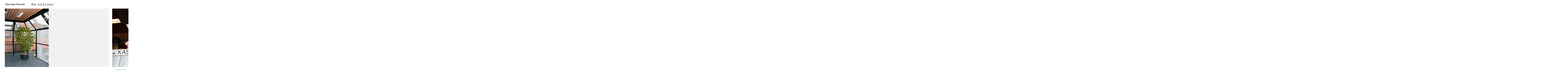

--- FILE ---
content_type: text/html; charset=UTF-8
request_url: https://gerritjanhuinink.com/portfolio/maters-hermsen/oude-werken/
body_size: 8234
content:
<!DOCTYPE html>
<html dir="ltr" lang="en-US" prefix="og: https://ogp.me/ns#" class="horizontal-page">
<head>
<meta charset="UTF-8" />
<meta name="viewport" content="width=device-width, initial-scale=1, maximum-scale=1, user-scalable=no, viewport-fit=cover" />
<meta http-equiv="X-UA-Compatible" content="IE=Edge,chrome=1">
<link rel="profile" href="https://gmpg.org/xfn/11" />
<link rel="pingback" href="https://gerritjanhuinink.com/blog/xmlrpc.php" />
<link href='https://fonts.googleapis.com/css?family=Josefin+Sans:100,300,400,600,700,100italic,300italic,400italic,600italic,700italic' rel='stylesheet' type='text/css'>
<link href='https://fonts.googleapis.com/css?family=Lato:100,300,400,700,900,100italic,300italic,400italic,700italic,900italic' rel='stylesheet' type='text/css'>
<!--[if lt IE 9]>
<script src="https://gerritjanhuinink.com/blog/wp-content/themes/fluxus/js/html5.js" type="text/javascript"></script>
<link rel="stylesheet" href="https://gerritjanhuinink.com/blog/wp-content/themes/fluxus/css/ie.css" type="text/css" media="all" />
<script type="text/javascript">window.oldie = true;</script>
<![endif]-->
<title>Het Oude werken | Gerritjan Huinink Fotografie</title>

		<!-- All in One SEO 4.9.1.1 - aioseo.com -->
	<meta name="robots" content="max-image-preview:large" />
	<link rel="canonical" href="https://gerritjanhuinink.com/portfolio/maters-hermsen/oude-werken/" />
	<meta name="generator" content="All in One SEO (AIOSEO) 4.9.1.1" />
		<meta property="og:locale" content="en_US" />
		<meta property="og:site_name" content="Gerritjan Huinink Fotografie |" />
		<meta property="og:type" content="article" />
		<meta property="og:title" content="Het Oude werken | Gerritjan Huinink Fotografie" />
		<meta property="og:url" content="https://gerritjanhuinink.com/portfolio/maters-hermsen/oude-werken/" />
		<meta property="article:published_time" content="2014-07-29T15:11:34+00:00" />
		<meta property="article:modified_time" content="2017-10-04T11:37:01+00:00" />
		<meta name="twitter:card" content="summary" />
		<meta name="twitter:title" content="Het Oude werken | Gerritjan Huinink Fotografie" />
		<script type="application/ld+json" class="aioseo-schema">
			{"@context":"https:\/\/schema.org","@graph":[{"@type":"BreadcrumbList","@id":"https:\/\/gerritjanhuinink.com\/portfolio\/maters-hermsen\/oude-werken\/#breadcrumblist","itemListElement":[{"@type":"ListItem","@id":"https:\/\/gerritjanhuinink.com#listItem","position":1,"name":"Home","item":"https:\/\/gerritjanhuinink.com","nextItem":{"@type":"ListItem","@id":"https:\/\/gerritjanhuinink.com\/portfolio\/werk\/#listItem","name":"Werk"}},{"@type":"ListItem","@id":"https:\/\/gerritjanhuinink.com\/portfolio\/werk\/#listItem","position":2,"name":"Werk","item":"https:\/\/gerritjanhuinink.com\/portfolio\/werk\/","nextItem":{"@type":"ListItem","@id":"https:\/\/gerritjanhuinink.com\/portfolio\/clients\/#listItem","name":"Clients"},"previousItem":{"@type":"ListItem","@id":"https:\/\/gerritjanhuinink.com#listItem","name":"Home"}},{"@type":"ListItem","@id":"https:\/\/gerritjanhuinink.com\/portfolio\/clients\/#listItem","position":3,"name":"Clients","item":"https:\/\/gerritjanhuinink.com\/portfolio\/clients\/","nextItem":{"@type":"ListItem","@id":"https:\/\/gerritjanhuinink.com\/portfolio\/maters-hermsen\/#listItem","name":"Maters &amp; Hermsen"},"previousItem":{"@type":"ListItem","@id":"https:\/\/gerritjanhuinink.com\/portfolio\/werk\/#listItem","name":"Werk"}},{"@type":"ListItem","@id":"https:\/\/gerritjanhuinink.com\/portfolio\/maters-hermsen\/#listItem","position":4,"name":"Maters &amp; Hermsen","item":"https:\/\/gerritjanhuinink.com\/portfolio\/maters-hermsen\/","nextItem":{"@type":"ListItem","@id":"https:\/\/gerritjanhuinink.com\/portfolio\/maters-hermsen\/oude-werken\/#listItem","name":"Het oude werken"},"previousItem":{"@type":"ListItem","@id":"https:\/\/gerritjanhuinink.com\/portfolio\/clients\/#listItem","name":"Clients"}},{"@type":"ListItem","@id":"https:\/\/gerritjanhuinink.com\/portfolio\/maters-hermsen\/oude-werken\/#listItem","position":5,"name":"Het oude werken","previousItem":{"@type":"ListItem","@id":"https:\/\/gerritjanhuinink.com\/portfolio\/maters-hermsen\/#listItem","name":"Maters &amp; Hermsen"}}]},{"@type":"Organization","@id":"https:\/\/gerritjanhuinink.com\/#organization","name":"Gerritjan Huinink Fotografie","url":"https:\/\/gerritjanhuinink.com\/","logo":{"@type":"ImageObject","url":"https:\/\/gerritjanhuinink.com\/blog\/wp-content\/uploads\/GH_logo.png","@id":"https:\/\/gerritjanhuinink.com\/portfolio\/maters-hermsen\/oude-werken\/#organizationLogo","width":400,"height":60},"image":{"@id":"https:\/\/gerritjanhuinink.com\/portfolio\/maters-hermsen\/oude-werken\/#organizationLogo"}},{"@type":"WebPage","@id":"https:\/\/gerritjanhuinink.com\/portfolio\/maters-hermsen\/oude-werken\/#webpage","url":"https:\/\/gerritjanhuinink.com\/portfolio\/maters-hermsen\/oude-werken\/","name":"Het Oude werken | Gerritjan Huinink Fotografie","inLanguage":"en-US","isPartOf":{"@id":"https:\/\/gerritjanhuinink.com\/#website"},"breadcrumb":{"@id":"https:\/\/gerritjanhuinink.com\/portfolio\/maters-hermsen\/oude-werken\/#breadcrumblist"},"datePublished":"2014-07-29T17:11:34+02:00","dateModified":"2017-10-04T13:37:01+02:00"},{"@type":"WebSite","@id":"https:\/\/gerritjanhuinink.com\/#website","url":"https:\/\/gerritjanhuinink.com\/","name":"Gerritjan Huinink Fotografie","alternateName":"Gerritjan Huinink Fotografie","inLanguage":"en-US","publisher":{"@id":"https:\/\/gerritjanhuinink.com\/#organization"}}]}
		</script>
		<!-- All in One SEO -->

<link rel='dns-prefetch' href='//fonts.googleapis.com' />
<link rel="alternate" type="application/rss+xml" title="Gerritjan Huinink Fotografie &raquo; Feed" href="https://gerritjanhuinink.com/feed/" />
<link rel="alternate" type="application/rss+xml" title="Gerritjan Huinink Fotografie &raquo; Comments Feed" href="https://gerritjanhuinink.com/comments/feed/" />
<script>
window._wpemojiSettings = {"baseUrl":"https:\/\/s.w.org\/images\/core\/emoji\/15.0.3\/72x72\/","ext":".png","svgUrl":"https:\/\/s.w.org\/images\/core\/emoji\/15.0.3\/svg\/","svgExt":".svg","source":{"concatemoji":"https:\/\/gerritjanhuinink.com\/blog\/wp-includes\/js\/wp-emoji-release.min.js?ver=67c1cf4223b8bb84b7b4691110217c93"}};
/*! This file is auto-generated */
!function(i,n){var o,s,e;function c(e){try{var t={supportTests:e,timestamp:(new Date).valueOf()};sessionStorage.setItem(o,JSON.stringify(t))}catch(e){}}function p(e,t,n){e.clearRect(0,0,e.canvas.width,e.canvas.height),e.fillText(t,0,0);var t=new Uint32Array(e.getImageData(0,0,e.canvas.width,e.canvas.height).data),r=(e.clearRect(0,0,e.canvas.width,e.canvas.height),e.fillText(n,0,0),new Uint32Array(e.getImageData(0,0,e.canvas.width,e.canvas.height).data));return t.every(function(e,t){return e===r[t]})}function u(e,t,n){switch(t){case"flag":return n(e,"\ud83c\udff3\ufe0f\u200d\u26a7\ufe0f","\ud83c\udff3\ufe0f\u200b\u26a7\ufe0f")?!1:!n(e,"\ud83c\uddfa\ud83c\uddf3","\ud83c\uddfa\u200b\ud83c\uddf3")&&!n(e,"\ud83c\udff4\udb40\udc67\udb40\udc62\udb40\udc65\udb40\udc6e\udb40\udc67\udb40\udc7f","\ud83c\udff4\u200b\udb40\udc67\u200b\udb40\udc62\u200b\udb40\udc65\u200b\udb40\udc6e\u200b\udb40\udc67\u200b\udb40\udc7f");case"emoji":return!n(e,"\ud83d\udc26\u200d\u2b1b","\ud83d\udc26\u200b\u2b1b")}return!1}function f(e,t,n){var r="undefined"!=typeof WorkerGlobalScope&&self instanceof WorkerGlobalScope?new OffscreenCanvas(300,150):i.createElement("canvas"),a=r.getContext("2d",{willReadFrequently:!0}),o=(a.textBaseline="top",a.font="600 32px Arial",{});return e.forEach(function(e){o[e]=t(a,e,n)}),o}function t(e){var t=i.createElement("script");t.src=e,t.defer=!0,i.head.appendChild(t)}"undefined"!=typeof Promise&&(o="wpEmojiSettingsSupports",s=["flag","emoji"],n.supports={everything:!0,everythingExceptFlag:!0},e=new Promise(function(e){i.addEventListener("DOMContentLoaded",e,{once:!0})}),new Promise(function(t){var n=function(){try{var e=JSON.parse(sessionStorage.getItem(o));if("object"==typeof e&&"number"==typeof e.timestamp&&(new Date).valueOf()<e.timestamp+604800&&"object"==typeof e.supportTests)return e.supportTests}catch(e){}return null}();if(!n){if("undefined"!=typeof Worker&&"undefined"!=typeof OffscreenCanvas&&"undefined"!=typeof URL&&URL.createObjectURL&&"undefined"!=typeof Blob)try{var e="postMessage("+f.toString()+"("+[JSON.stringify(s),u.toString(),p.toString()].join(",")+"));",r=new Blob([e],{type:"text/javascript"}),a=new Worker(URL.createObjectURL(r),{name:"wpTestEmojiSupports"});return void(a.onmessage=function(e){c(n=e.data),a.terminate(),t(n)})}catch(e){}c(n=f(s,u,p))}t(n)}).then(function(e){for(var t in e)n.supports[t]=e[t],n.supports.everything=n.supports.everything&&n.supports[t],"flag"!==t&&(n.supports.everythingExceptFlag=n.supports.everythingExceptFlag&&n.supports[t]);n.supports.everythingExceptFlag=n.supports.everythingExceptFlag&&!n.supports.flag,n.DOMReady=!1,n.readyCallback=function(){n.DOMReady=!0}}).then(function(){return e}).then(function(){var e;n.supports.everything||(n.readyCallback(),(e=n.source||{}).concatemoji?t(e.concatemoji):e.wpemoji&&e.twemoji&&(t(e.twemoji),t(e.wpemoji)))}))}((window,document),window._wpemojiSettings);
</script>
<style id='wp-emoji-styles-inline-css'>

	img.wp-smiley, img.emoji {
		display: inline !important;
		border: none !important;
		box-shadow: none !important;
		height: 1em !important;
		width: 1em !important;
		margin: 0 0.07em !important;
		vertical-align: -0.1em !important;
		background: none !important;
		padding: 0 !important;
	}
</style>
<link rel='stylesheet' id='wp-block-library-css' href='https://gerritjanhuinink.com/blog/wp-includes/css/dist/block-library/style.min.css?ver=67c1cf4223b8bb84b7b4691110217c93' media='all' />
<link rel='stylesheet' id='aioseo/css/src/vue/standalone/blocks/table-of-contents/global.scss-css' href='https://gerritjanhuinink.com/blog/wp-content/plugins/all-in-one-seo-pack/dist/Lite/assets/css/table-of-contents/global.e90f6d47.css?ver=4.9.1.1' media='all' />
<style id='classic-theme-styles-inline-css'>
/*! This file is auto-generated */
.wp-block-button__link{color:#fff;background-color:#32373c;border-radius:9999px;box-shadow:none;text-decoration:none;padding:calc(.667em + 2px) calc(1.333em + 2px);font-size:1.125em}.wp-block-file__button{background:#32373c;color:#fff;text-decoration:none}
</style>
<style id='global-styles-inline-css'>
body{--wp--preset--color--black: #000000;--wp--preset--color--cyan-bluish-gray: #abb8c3;--wp--preset--color--white: #ffffff;--wp--preset--color--pale-pink: #f78da7;--wp--preset--color--vivid-red: #cf2e2e;--wp--preset--color--luminous-vivid-orange: #ff6900;--wp--preset--color--luminous-vivid-amber: #fcb900;--wp--preset--color--light-green-cyan: #7bdcb5;--wp--preset--color--vivid-green-cyan: #00d084;--wp--preset--color--pale-cyan-blue: #8ed1fc;--wp--preset--color--vivid-cyan-blue: #0693e3;--wp--preset--color--vivid-purple: #9b51e0;--wp--preset--gradient--vivid-cyan-blue-to-vivid-purple: linear-gradient(135deg,rgba(6,147,227,1) 0%,rgb(155,81,224) 100%);--wp--preset--gradient--light-green-cyan-to-vivid-green-cyan: linear-gradient(135deg,rgb(122,220,180) 0%,rgb(0,208,130) 100%);--wp--preset--gradient--luminous-vivid-amber-to-luminous-vivid-orange: linear-gradient(135deg,rgba(252,185,0,1) 0%,rgba(255,105,0,1) 100%);--wp--preset--gradient--luminous-vivid-orange-to-vivid-red: linear-gradient(135deg,rgba(255,105,0,1) 0%,rgb(207,46,46) 100%);--wp--preset--gradient--very-light-gray-to-cyan-bluish-gray: linear-gradient(135deg,rgb(238,238,238) 0%,rgb(169,184,195) 100%);--wp--preset--gradient--cool-to-warm-spectrum: linear-gradient(135deg,rgb(74,234,220) 0%,rgb(151,120,209) 20%,rgb(207,42,186) 40%,rgb(238,44,130) 60%,rgb(251,105,98) 80%,rgb(254,248,76) 100%);--wp--preset--gradient--blush-light-purple: linear-gradient(135deg,rgb(255,206,236) 0%,rgb(152,150,240) 100%);--wp--preset--gradient--blush-bordeaux: linear-gradient(135deg,rgb(254,205,165) 0%,rgb(254,45,45) 50%,rgb(107,0,62) 100%);--wp--preset--gradient--luminous-dusk: linear-gradient(135deg,rgb(255,203,112) 0%,rgb(199,81,192) 50%,rgb(65,88,208) 100%);--wp--preset--gradient--pale-ocean: linear-gradient(135deg,rgb(255,245,203) 0%,rgb(182,227,212) 50%,rgb(51,167,181) 100%);--wp--preset--gradient--electric-grass: linear-gradient(135deg,rgb(202,248,128) 0%,rgb(113,206,126) 100%);--wp--preset--gradient--midnight: linear-gradient(135deg,rgb(2,3,129) 0%,rgb(40,116,252) 100%);--wp--preset--font-size--small: 13px;--wp--preset--font-size--medium: 20px;--wp--preset--font-size--large: 36px;--wp--preset--font-size--x-large: 42px;--wp--preset--spacing--20: 0.44rem;--wp--preset--spacing--30: 0.67rem;--wp--preset--spacing--40: 1rem;--wp--preset--spacing--50: 1.5rem;--wp--preset--spacing--60: 2.25rem;--wp--preset--spacing--70: 3.38rem;--wp--preset--spacing--80: 5.06rem;--wp--preset--shadow--natural: 6px 6px 9px rgba(0, 0, 0, 0.2);--wp--preset--shadow--deep: 12px 12px 50px rgba(0, 0, 0, 0.4);--wp--preset--shadow--sharp: 6px 6px 0px rgba(0, 0, 0, 0.2);--wp--preset--shadow--outlined: 6px 6px 0px -3px rgba(255, 255, 255, 1), 6px 6px rgba(0, 0, 0, 1);--wp--preset--shadow--crisp: 6px 6px 0px rgba(0, 0, 0, 1);}:where(.is-layout-flex){gap: 0.5em;}:where(.is-layout-grid){gap: 0.5em;}body .is-layout-flex{display: flex;}body .is-layout-flex{flex-wrap: wrap;align-items: center;}body .is-layout-flex > *{margin: 0;}body .is-layout-grid{display: grid;}body .is-layout-grid > *{margin: 0;}:where(.wp-block-columns.is-layout-flex){gap: 2em;}:where(.wp-block-columns.is-layout-grid){gap: 2em;}:where(.wp-block-post-template.is-layout-flex){gap: 1.25em;}:where(.wp-block-post-template.is-layout-grid){gap: 1.25em;}.has-black-color{color: var(--wp--preset--color--black) !important;}.has-cyan-bluish-gray-color{color: var(--wp--preset--color--cyan-bluish-gray) !important;}.has-white-color{color: var(--wp--preset--color--white) !important;}.has-pale-pink-color{color: var(--wp--preset--color--pale-pink) !important;}.has-vivid-red-color{color: var(--wp--preset--color--vivid-red) !important;}.has-luminous-vivid-orange-color{color: var(--wp--preset--color--luminous-vivid-orange) !important;}.has-luminous-vivid-amber-color{color: var(--wp--preset--color--luminous-vivid-amber) !important;}.has-light-green-cyan-color{color: var(--wp--preset--color--light-green-cyan) !important;}.has-vivid-green-cyan-color{color: var(--wp--preset--color--vivid-green-cyan) !important;}.has-pale-cyan-blue-color{color: var(--wp--preset--color--pale-cyan-blue) !important;}.has-vivid-cyan-blue-color{color: var(--wp--preset--color--vivid-cyan-blue) !important;}.has-vivid-purple-color{color: var(--wp--preset--color--vivid-purple) !important;}.has-black-background-color{background-color: var(--wp--preset--color--black) !important;}.has-cyan-bluish-gray-background-color{background-color: var(--wp--preset--color--cyan-bluish-gray) !important;}.has-white-background-color{background-color: var(--wp--preset--color--white) !important;}.has-pale-pink-background-color{background-color: var(--wp--preset--color--pale-pink) !important;}.has-vivid-red-background-color{background-color: var(--wp--preset--color--vivid-red) !important;}.has-luminous-vivid-orange-background-color{background-color: var(--wp--preset--color--luminous-vivid-orange) !important;}.has-luminous-vivid-amber-background-color{background-color: var(--wp--preset--color--luminous-vivid-amber) !important;}.has-light-green-cyan-background-color{background-color: var(--wp--preset--color--light-green-cyan) !important;}.has-vivid-green-cyan-background-color{background-color: var(--wp--preset--color--vivid-green-cyan) !important;}.has-pale-cyan-blue-background-color{background-color: var(--wp--preset--color--pale-cyan-blue) !important;}.has-vivid-cyan-blue-background-color{background-color: var(--wp--preset--color--vivid-cyan-blue) !important;}.has-vivid-purple-background-color{background-color: var(--wp--preset--color--vivid-purple) !important;}.has-black-border-color{border-color: var(--wp--preset--color--black) !important;}.has-cyan-bluish-gray-border-color{border-color: var(--wp--preset--color--cyan-bluish-gray) !important;}.has-white-border-color{border-color: var(--wp--preset--color--white) !important;}.has-pale-pink-border-color{border-color: var(--wp--preset--color--pale-pink) !important;}.has-vivid-red-border-color{border-color: var(--wp--preset--color--vivid-red) !important;}.has-luminous-vivid-orange-border-color{border-color: var(--wp--preset--color--luminous-vivid-orange) !important;}.has-luminous-vivid-amber-border-color{border-color: var(--wp--preset--color--luminous-vivid-amber) !important;}.has-light-green-cyan-border-color{border-color: var(--wp--preset--color--light-green-cyan) !important;}.has-vivid-green-cyan-border-color{border-color: var(--wp--preset--color--vivid-green-cyan) !important;}.has-pale-cyan-blue-border-color{border-color: var(--wp--preset--color--pale-cyan-blue) !important;}.has-vivid-cyan-blue-border-color{border-color: var(--wp--preset--color--vivid-cyan-blue) !important;}.has-vivid-purple-border-color{border-color: var(--wp--preset--color--vivid-purple) !important;}.has-vivid-cyan-blue-to-vivid-purple-gradient-background{background: var(--wp--preset--gradient--vivid-cyan-blue-to-vivid-purple) !important;}.has-light-green-cyan-to-vivid-green-cyan-gradient-background{background: var(--wp--preset--gradient--light-green-cyan-to-vivid-green-cyan) !important;}.has-luminous-vivid-amber-to-luminous-vivid-orange-gradient-background{background: var(--wp--preset--gradient--luminous-vivid-amber-to-luminous-vivid-orange) !important;}.has-luminous-vivid-orange-to-vivid-red-gradient-background{background: var(--wp--preset--gradient--luminous-vivid-orange-to-vivid-red) !important;}.has-very-light-gray-to-cyan-bluish-gray-gradient-background{background: var(--wp--preset--gradient--very-light-gray-to-cyan-bluish-gray) !important;}.has-cool-to-warm-spectrum-gradient-background{background: var(--wp--preset--gradient--cool-to-warm-spectrum) !important;}.has-blush-light-purple-gradient-background{background: var(--wp--preset--gradient--blush-light-purple) !important;}.has-blush-bordeaux-gradient-background{background: var(--wp--preset--gradient--blush-bordeaux) !important;}.has-luminous-dusk-gradient-background{background: var(--wp--preset--gradient--luminous-dusk) !important;}.has-pale-ocean-gradient-background{background: var(--wp--preset--gradient--pale-ocean) !important;}.has-electric-grass-gradient-background{background: var(--wp--preset--gradient--electric-grass) !important;}.has-midnight-gradient-background{background: var(--wp--preset--gradient--midnight) !important;}.has-small-font-size{font-size: var(--wp--preset--font-size--small) !important;}.has-medium-font-size{font-size: var(--wp--preset--font-size--medium) !important;}.has-large-font-size{font-size: var(--wp--preset--font-size--large) !important;}.has-x-large-font-size{font-size: var(--wp--preset--font-size--x-large) !important;}
.wp-block-navigation a:where(:not(.wp-element-button)){color: inherit;}
:where(.wp-block-post-template.is-layout-flex){gap: 1.25em;}:where(.wp-block-post-template.is-layout-grid){gap: 1.25em;}
:where(.wp-block-columns.is-layout-flex){gap: 2em;}:where(.wp-block-columns.is-layout-grid){gap: 2em;}
.wp-block-pullquote{font-size: 1.5em;line-height: 1.6;}
</style>
<link rel='stylesheet' id='fluxus-normalize-css' href='https://gerritjanhuinink.com/blog/wp-content/themes/fluxus/css/normalize.css?ver=1.9' media='all' />
<link rel='stylesheet' id='fluxus-global-css' href='https://gerritjanhuinink.com/blog/wp-content/themes/fluxus/css/global.css?ver=1.9' media='all' />
<link rel='stylesheet' id='fluxus-fonts-css' href='//fonts.googleapis.com/css?family=Lato:300,400,700|Merriweather' media='screen' />
<link rel='stylesheet' id='fluxus-icons-css' href='https://gerritjanhuinink.com/blog/wp-content/themes/fluxus/css/icomoon.css?ver=1.9' media='all' />
<link rel='stylesheet' id='fluxus-style-css' href='https://gerritjanhuinink.com/blog/wp-content/themes/fluxus/style.css?ver=1.9' media='all' />
<link rel='stylesheet' id='fluxus-responsive-css' href='https://gerritjanhuinink.com/blog/wp-content/themes/fluxus/css/responsive.css?ver=1.9' media='all' />
<link rel='stylesheet' id='fluxus-skin-css' href='https://gerritjanhuinink.com/blog/wp-content/themes/fluxus/css/skins/light.css?ver=1.9' media='all' />
<link rel='stylesheet' id='fluxus-customizer-css' href='https://gerritjanhuinink.com/blog/wp-content/uploads/fluxus-customize.css?ver=20231012135835' media='all' />
<link rel='stylesheet' id='plyr-css' href='https://gerritjanhuinink.com/blog/wp-content/themes/fluxus/js/libs/plyr/plyr.css?ver=1.9' media='all' />
<link rel='stylesheet' id='fluxus-user-css' href='https://gerritjanhuinink.com/blog/wp-content/themes/fluxus/user.css?ver=1.9.11' media='all' />
<link rel='stylesheet' id='fluxus-child-style-css' href='https://gerritjanhuinink.com/blog/wp-content/themes/fluxus-child/style.css?ver=1.9.11' media='all' />
<script src="https://gerritjanhuinink.com/blog/wp-includes/js/jquery/jquery.min.js?ver=3.7.1" id="jquery-core-js"></script>
<script src="https://gerritjanhuinink.com/blog/wp-includes/js/jquery/jquery-migrate.min.js?ver=3.4.1" id="jquery-migrate-js"></script>
<link rel="https://api.w.org/" href="https://gerritjanhuinink.com/wp-json/" /><link rel="EditURI" type="application/rsd+xml" title="RSD" href="https://gerritjanhuinink.com/blog/xmlrpc.php?rsd" />
<link rel="alternate" type="application/json+oembed" href="https://gerritjanhuinink.com/wp-json/oembed/1.0/embed?url=https%3A%2F%2Fgerritjanhuinink.com%2Fportfolio%2Fmaters-hermsen%2Foude-werken%2F" />
<link rel="alternate" type="text/xml+oembed" href="https://gerritjanhuinink.com/wp-json/oembed/1.0/embed?url=https%3A%2F%2Fgerritjanhuinink.com%2Fportfolio%2Fmaters-hermsen%2Foude-werken%2F&#038;format=xml" />
<!-- Analytics by WP Statistics - https://wp-statistics.com -->
</head>
<body data-rsssl=1 class="fluxus_portfolio-template-default single single-fluxus_portfolio postid-496">
<div id="page-wrapper">
  <header class="site-header js-site-header">
    <div class="site-header__inner">
            <div class="logo-container col-auto">
        <a class="site-logo js-site-logo" href="https://gerritjanhuinink.com/" title="Gerritjan Huinink Fotografie" rel="home">
          <img src="https://gerritjanhuinink.com/blog/wp-content/uploads/GH_logo.png" height="30" alt="Gerritjan Huinink Fotografie" />
        </a>
              </div>
      <div class="col site-navigation" data-image="">
        <nav class="primary-navigation clearfix col"><ul id="menu-menu" class="menu"><li id="menu-item-572" class="menu-item menu-item-type-taxonomy menu-item-object-fluxus-project-type current-fluxus_portfolio-ancestor menu-item-572"><a href="https://gerritjanhuinink.com/portfolio/werk/">Werk</a></li>
<li id="menu-item-868" class="menu-item menu-item-type-post_type menu-item-object-page menu-item-868"><a href="https://gerritjanhuinink.com/info-contact/">Info &#038; Contact</a></li>
</ul></nav>      </div>
    </div>
  </header>
  <div id="main" class="site site--has-sidebar">        <div id="content" class="site-content">
            <article class="js-portfolio-single portfolio-single--onclick-scroll horizontal-content"><figure  class="horizontal-content__item js-horizontal-content__item js-global-nav-item">                    <div class="horizontal-media js-horizontal-media aspect aspect--image" data-type="image" data-src="https://gerritjanhuinink.com/blog/wp-content/uploads/2014/07/GERRITJAN_HUININK_oudewerken_10.jpg">
                        <div class="aspect__media">
                                                            <img data-src="https://gerritjanhuinink.com/blog/wp-content/uploads/2014/07/GERRITJAN_HUININK_oudewerken_10.jpg" data-srcset="https://gerritjanhuinink.com/blog/wp-content/uploads/2014/07/GERRITJAN_HUININK_oudewerken_10.jpg 960w, https://gerritjanhuinink.com/blog/wp-content/uploads/2014/07/GERRITJAN_HUININK_oudewerken_10-225x300.jpg 225w, https://gerritjanhuinink.com/blog/wp-content/uploads/2014/07/GERRITJAN_HUININK_oudewerken_10-768x1024.jpg 768w, https://gerritjanhuinink.com/blog/wp-content/uploads/2014/07/GERRITJAN_HUININK_oudewerken_10-245x328.jpg 245w, https://gerritjanhuinink.com/blog/wp-content/uploads/2014/07/GERRITJAN_HUININK_oudewerken_10-875x1166.jpg 875w" data-sizes="auto" class="js-lightbox-media lazyload" alt="" data-width="960" data-height="1280" />
                                                        </div>
                        <img src="https://gerritjanhuinink.com/blog/wp-content/themes/fluxus/images/16-9.png" style="aspect-ratio: 960 / 1280" class="aspect__placeholder" />
                                            </div></figure><figure  class="horizontal-content__item js-horizontal-content__item js-global-nav-item">                    <div class="horizontal-media js-horizontal-media aspect aspect--image" data-type="image" data-src="https://gerritjanhuinink.com/blog/wp-content/uploads/2014/07/GERRITJAN_HUININK_oudewerken_02.jpg">
                        <div class="aspect__media">
                                                            <img data-src="https://gerritjanhuinink.com/blog/wp-content/uploads/2014/07/GERRITJAN_HUININK_oudewerken_02.jpg" data-srcset="https://gerritjanhuinink.com/blog/wp-content/uploads/2014/07/GERRITJAN_HUININK_oudewerken_02.jpg 1707w, https://gerritjanhuinink.com/blog/wp-content/uploads/2014/07/GERRITJAN_HUININK_oudewerken_02-300x225.jpg 300w, https://gerritjanhuinink.com/blog/wp-content/uploads/2014/07/GERRITJAN_HUININK_oudewerken_02-1024x768.jpg 1024w, https://gerritjanhuinink.com/blog/wp-content/uploads/2014/07/GERRITJAN_HUININK_oudewerken_02-437x328.jpg 437w, https://gerritjanhuinink.com/blog/wp-content/uploads/2014/07/GERRITJAN_HUININK_oudewerken_02-874x656.jpg 874w, https://gerritjanhuinink.com/blog/wp-content/uploads/2014/07/GERRITJAN_HUININK_oudewerken_02-120x90.jpg 120w" data-sizes="auto" class="js-lightbox-media lazyload" alt="" data-width="1707" data-height="1280" />
                                                        </div>
                        <img src="https://gerritjanhuinink.com/blog/wp-content/themes/fluxus/images/16-9.png" style="aspect-ratio: 1707 / 1280" class="aspect__placeholder" />
                                            </div></figure><figure  class="horizontal-content__item js-horizontal-content__item js-global-nav-item">                    <div class="horizontal-media js-horizontal-media aspect aspect--image" data-type="image" data-src="https://gerritjanhuinink.com/blog/wp-content/uploads/2014/07/GERRITJAN_HUININK_oudewerken_03.jpg">
                        <div class="aspect__media">
                                                            <img data-src="https://gerritjanhuinink.com/blog/wp-content/uploads/2014/07/GERRITJAN_HUININK_oudewerken_03.jpg" data-srcset="https://gerritjanhuinink.com/blog/wp-content/uploads/2014/07/GERRITJAN_HUININK_oudewerken_03.jpg 960w, https://gerritjanhuinink.com/blog/wp-content/uploads/2014/07/GERRITJAN_HUININK_oudewerken_03-225x300.jpg 225w, https://gerritjanhuinink.com/blog/wp-content/uploads/2014/07/GERRITJAN_HUININK_oudewerken_03-768x1024.jpg 768w, https://gerritjanhuinink.com/blog/wp-content/uploads/2014/07/GERRITJAN_HUININK_oudewerken_03-245x328.jpg 245w, https://gerritjanhuinink.com/blog/wp-content/uploads/2014/07/GERRITJAN_HUININK_oudewerken_03-491x656.jpg 491w" data-sizes="auto" class="js-lightbox-media lazyload" alt="" data-width="960" data-height="1280" />
                                                        </div>
                        <img src="https://gerritjanhuinink.com/blog/wp-content/themes/fluxus/images/16-9.png" style="aspect-ratio: 960 / 1280" class="aspect__placeholder" />
                                            </div></figure><figure  class="horizontal-content__item js-horizontal-content__item js-global-nav-item">                    <div class="horizontal-media js-horizontal-media aspect aspect--image" data-type="image" data-src="https://gerritjanhuinink.com/blog/wp-content/uploads/2014/07/GERRITJAN_HUININK_oudewerken_05.jpg">
                        <div class="aspect__media">
                                                            <img data-src="https://gerritjanhuinink.com/blog/wp-content/uploads/2014/07/GERRITJAN_HUININK_oudewerken_05.jpg" data-srcset="https://gerritjanhuinink.com/blog/wp-content/uploads/2014/07/GERRITJAN_HUININK_oudewerken_05.jpg 960w, https://gerritjanhuinink.com/blog/wp-content/uploads/2014/07/GERRITJAN_HUININK_oudewerken_05-225x300.jpg 225w, https://gerritjanhuinink.com/blog/wp-content/uploads/2014/07/GERRITJAN_HUININK_oudewerken_05-768x1024.jpg 768w, https://gerritjanhuinink.com/blog/wp-content/uploads/2014/07/GERRITJAN_HUININK_oudewerken_05-245x328.jpg 245w, https://gerritjanhuinink.com/blog/wp-content/uploads/2014/07/GERRITJAN_HUININK_oudewerken_05-491x656.jpg 491w" data-sizes="auto" class="js-lightbox-media lazyload" alt="" data-width="960" data-height="1280" />
                                                        </div>
                        <img src="https://gerritjanhuinink.com/blog/wp-content/themes/fluxus/images/16-9.png" style="aspect-ratio: 960 / 1280" class="aspect__placeholder" />
                                            </div></figure><figure  class="horizontal-content__item js-horizontal-content__item js-global-nav-item">                    <div class="horizontal-media js-horizontal-media aspect aspect--image" data-type="image" data-src="https://gerritjanhuinink.com/blog/wp-content/uploads/2014/07/GERRITJAN_HUININK_oudewerken_09.jpg">
                        <div class="aspect__media">
                                                            <img data-src="https://gerritjanhuinink.com/blog/wp-content/uploads/2014/07/GERRITJAN_HUININK_oudewerken_09.jpg" data-srcset="https://gerritjanhuinink.com/blog/wp-content/uploads/2014/07/GERRITJAN_HUININK_oudewerken_09.jpg 960w, https://gerritjanhuinink.com/blog/wp-content/uploads/2014/07/GERRITJAN_HUININK_oudewerken_09-225x300.jpg 225w, https://gerritjanhuinink.com/blog/wp-content/uploads/2014/07/GERRITJAN_HUININK_oudewerken_09-768x1024.jpg 768w, https://gerritjanhuinink.com/blog/wp-content/uploads/2014/07/GERRITJAN_HUININK_oudewerken_09-245x328.jpg 245w, https://gerritjanhuinink.com/blog/wp-content/uploads/2014/07/GERRITJAN_HUININK_oudewerken_09-491x656.jpg 491w" data-sizes="auto" class="js-lightbox-media lazyload" alt="" data-width="960" data-height="1280" />
                                                        </div>
                        <img src="https://gerritjanhuinink.com/blog/wp-content/themes/fluxus/images/16-9.png" style="aspect-ratio: 960 / 1280" class="aspect__placeholder" />
                                            </div></figure><figure  class="horizontal-content__item js-horizontal-content__item js-global-nav-item">                    <div class="horizontal-media js-horizontal-media aspect aspect--image" data-type="image" data-src="https://gerritjanhuinink.com/blog/wp-content/uploads/2014/07/GERRITJAN_HUININK_oudewerken_12.jpg">
                        <div class="aspect__media">
                                                            <img data-src="https://gerritjanhuinink.com/blog/wp-content/uploads/2014/07/GERRITJAN_HUININK_oudewerken_12.jpg" data-srcset="https://gerritjanhuinink.com/blog/wp-content/uploads/2014/07/GERRITJAN_HUININK_oudewerken_12.jpg 1707w, https://gerritjanhuinink.com/blog/wp-content/uploads/2014/07/GERRITJAN_HUININK_oudewerken_12-300x225.jpg 300w, https://gerritjanhuinink.com/blog/wp-content/uploads/2014/07/GERRITJAN_HUININK_oudewerken_12-1024x768.jpg 1024w, https://gerritjanhuinink.com/blog/wp-content/uploads/2014/07/GERRITJAN_HUININK_oudewerken_12-437x328.jpg 437w, https://gerritjanhuinink.com/blog/wp-content/uploads/2014/07/GERRITJAN_HUININK_oudewerken_12-874x656.jpg 874w, https://gerritjanhuinink.com/blog/wp-content/uploads/2014/07/GERRITJAN_HUININK_oudewerken_12-120x90.jpg 120w" data-sizes="auto" class="js-lightbox-media lazyload" alt="" data-width="1707" data-height="1280" />
                                                        </div>
                        <img src="https://gerritjanhuinink.com/blog/wp-content/themes/fluxus/images/16-9.png" style="aspect-ratio: 1707 / 1280" class="aspect__placeholder" />
                                            </div></figure><figure  class="horizontal-content__item js-horizontal-content__item js-global-nav-item">                    <div class="horizontal-media js-horizontal-media aspect aspect--image" data-type="image" data-src="https://gerritjanhuinink.com/blog/wp-content/uploads/2014/07/GERRITJAN_HUININK_oudewerken_14.jpg">
                        <div class="aspect__media">
                                                            <img data-src="https://gerritjanhuinink.com/blog/wp-content/uploads/2014/07/GERRITJAN_HUININK_oudewerken_14.jpg" data-srcset="https://gerritjanhuinink.com/blog/wp-content/uploads/2014/07/GERRITJAN_HUININK_oudewerken_14.jpg 960w, https://gerritjanhuinink.com/blog/wp-content/uploads/2014/07/GERRITJAN_HUININK_oudewerken_14-225x300.jpg 225w, https://gerritjanhuinink.com/blog/wp-content/uploads/2014/07/GERRITJAN_HUININK_oudewerken_14-768x1024.jpg 768w, https://gerritjanhuinink.com/blog/wp-content/uploads/2014/07/GERRITJAN_HUININK_oudewerken_14-245x328.jpg 245w, https://gerritjanhuinink.com/blog/wp-content/uploads/2014/07/GERRITJAN_HUININK_oudewerken_14-491x656.jpg 491w" data-sizes="auto" class="js-lightbox-media lazyload" alt="" data-width="960" data-height="1280" />
                                                        </div>
                        <img src="https://gerritjanhuinink.com/blog/wp-content/themes/fluxus/images/16-9.png" style="aspect-ratio: 960 / 1280" class="aspect__placeholder" />
                                            </div></figure><figure  class="horizontal-content__item js-horizontal-content__item js-global-nav-item">                    <div class="horizontal-media js-horizontal-media aspect aspect--image" data-type="image" data-src="https://gerritjanhuinink.com/blog/wp-content/uploads/2014/07/GERRITJAN_HUININK_oudewerken_15.jpg">
                        <div class="aspect__media">
                                                            <img data-src="https://gerritjanhuinink.com/blog/wp-content/uploads/2014/07/GERRITJAN_HUININK_oudewerken_15.jpg" data-srcset="https://gerritjanhuinink.com/blog/wp-content/uploads/2014/07/GERRITJAN_HUININK_oudewerken_15.jpg 853w, https://gerritjanhuinink.com/blog/wp-content/uploads/2014/07/GERRITJAN_HUININK_oudewerken_15-200x300.jpg 200w, https://gerritjanhuinink.com/blog/wp-content/uploads/2014/07/GERRITJAN_HUININK_oudewerken_15-682x1024.jpg 682w, https://gerritjanhuinink.com/blog/wp-content/uploads/2014/07/GERRITJAN_HUININK_oudewerken_15-218x328.jpg 218w, https://gerritjanhuinink.com/blog/wp-content/uploads/2014/07/GERRITJAN_HUININK_oudewerken_15-437x656.jpg 437w" data-sizes="auto" class="js-lightbox-media lazyload" alt="" data-width="853" data-height="1280" />
                                                        </div>
                        <img src="https://gerritjanhuinink.com/blog/wp-content/themes/fluxus/images/16-9.png" style="aspect-ratio: 853 / 1280" class="aspect__placeholder" />
                                            </div></figure><figure  class="horizontal-content__item js-horizontal-content__item js-global-nav-item">                    <div class="horizontal-media js-horizontal-media aspect aspect--image" data-type="image" data-src="https://gerritjanhuinink.com/blog/wp-content/uploads/2014/07/GERRITJAN_HUININK_oudewerken_18.jpg">
                        <div class="aspect__media">
                                                            <img data-src="https://gerritjanhuinink.com/blog/wp-content/uploads/2014/07/GERRITJAN_HUININK_oudewerken_18.jpg" data-srcset="https://gerritjanhuinink.com/blog/wp-content/uploads/2014/07/GERRITJAN_HUININK_oudewerken_18.jpg 1707w, https://gerritjanhuinink.com/blog/wp-content/uploads/2014/07/GERRITJAN_HUININK_oudewerken_18-300x225.jpg 300w, https://gerritjanhuinink.com/blog/wp-content/uploads/2014/07/GERRITJAN_HUININK_oudewerken_18-1024x768.jpg 1024w, https://gerritjanhuinink.com/blog/wp-content/uploads/2014/07/GERRITJAN_HUININK_oudewerken_18-437x328.jpg 437w, https://gerritjanhuinink.com/blog/wp-content/uploads/2014/07/GERRITJAN_HUININK_oudewerken_18-874x656.jpg 874w, https://gerritjanhuinink.com/blog/wp-content/uploads/2014/07/GERRITJAN_HUININK_oudewerken_18-120x90.jpg 120w" data-sizes="auto" class="js-lightbox-media lazyload" alt="" data-width="1707" data-height="1280" />
                                                        </div>
                        <img src="https://gerritjanhuinink.com/blog/wp-content/themes/fluxus/images/16-9.png" style="aspect-ratio: 1707 / 1280" class="aspect__placeholder" />
                                            </div></figure><figure  class="horizontal-content__item js-horizontal-content__item js-global-nav-item">                    <div class="horizontal-media js-horizontal-media aspect aspect--image" data-type="image" data-src="https://gerritjanhuinink.com/blog/wp-content/uploads/2014/07/GERRITJAN_HUININK_oudewerken_21.jpg">
                        <div class="aspect__media">
                                                            <img data-src="https://gerritjanhuinink.com/blog/wp-content/uploads/2014/07/GERRITJAN_HUININK_oudewerken_21.jpg" data-srcset="https://gerritjanhuinink.com/blog/wp-content/uploads/2014/07/GERRITJAN_HUININK_oudewerken_21.jpg 1707w, https://gerritjanhuinink.com/blog/wp-content/uploads/2014/07/GERRITJAN_HUININK_oudewerken_21-300x225.jpg 300w, https://gerritjanhuinink.com/blog/wp-content/uploads/2014/07/GERRITJAN_HUININK_oudewerken_21-1024x768.jpg 1024w, https://gerritjanhuinink.com/blog/wp-content/uploads/2014/07/GERRITJAN_HUININK_oudewerken_21-437x328.jpg 437w, https://gerritjanhuinink.com/blog/wp-content/uploads/2014/07/GERRITJAN_HUININK_oudewerken_21-874x656.jpg 874w, https://gerritjanhuinink.com/blog/wp-content/uploads/2014/07/GERRITJAN_HUININK_oudewerken_21-120x90.jpg 120w" data-sizes="auto" class="js-lightbox-media lazyload" alt="" data-width="1707" data-height="1280" />
                                                        </div>
                        <img src="https://gerritjanhuinink.com/blog/wp-content/themes/fluxus/images/16-9.png" style="aspect-ratio: 1707 / 1280" class="aspect__placeholder" />
                                            </div></figure><figure  class="horizontal-content__item js-horizontal-content__item js-global-nav-item">                    <div class="horizontal-media js-horizontal-media aspect aspect--image" data-type="image" data-src="https://gerritjanhuinink.com/blog/wp-content/uploads/2014/07/GERRITJAN_HUININK_oudewerken_22.jpg">
                        <div class="aspect__media">
                                                            <img data-src="https://gerritjanhuinink.com/blog/wp-content/uploads/2014/07/GERRITJAN_HUININK_oudewerken_22.jpg" data-srcset="https://gerritjanhuinink.com/blog/wp-content/uploads/2014/07/GERRITJAN_HUININK_oudewerken_22.jpg 1707w, https://gerritjanhuinink.com/blog/wp-content/uploads/2014/07/GERRITJAN_HUININK_oudewerken_22-300x225.jpg 300w, https://gerritjanhuinink.com/blog/wp-content/uploads/2014/07/GERRITJAN_HUININK_oudewerken_22-1024x768.jpg 1024w, https://gerritjanhuinink.com/blog/wp-content/uploads/2014/07/GERRITJAN_HUININK_oudewerken_22-437x328.jpg 437w, https://gerritjanhuinink.com/blog/wp-content/uploads/2014/07/GERRITJAN_HUININK_oudewerken_22-874x656.jpg 874w, https://gerritjanhuinink.com/blog/wp-content/uploads/2014/07/GERRITJAN_HUININK_oudewerken_22-120x90.jpg 120w" data-sizes="auto" class="js-lightbox-media lazyload" alt="" data-width="1707" data-height="1280" />
                                                        </div>
                        <img src="https://gerritjanhuinink.com/blog/wp-content/themes/fluxus/images/16-9.png" style="aspect-ratio: 1707 / 1280" class="aspect__placeholder" />
                                            </div></figure><figure  class="horizontal-content__item js-horizontal-content__item js-global-nav-item">                    <div class="horizontal-media js-horizontal-media aspect aspect--image" data-type="image" data-src="https://gerritjanhuinink.com/blog/wp-content/uploads/2014/07/GERRITJAN_HUININK_oudewerken_27.jpg">
                        <div class="aspect__media">
                                                            <img data-src="https://gerritjanhuinink.com/blog/wp-content/uploads/2014/07/GERRITJAN_HUININK_oudewerken_27.jpg" data-srcset="https://gerritjanhuinink.com/blog/wp-content/uploads/2014/07/GERRITJAN_HUININK_oudewerken_27.jpg 960w, https://gerritjanhuinink.com/blog/wp-content/uploads/2014/07/GERRITJAN_HUININK_oudewerken_27-225x300.jpg 225w, https://gerritjanhuinink.com/blog/wp-content/uploads/2014/07/GERRITJAN_HUININK_oudewerken_27-768x1024.jpg 768w, https://gerritjanhuinink.com/blog/wp-content/uploads/2014/07/GERRITJAN_HUININK_oudewerken_27-245x328.jpg 245w, https://gerritjanhuinink.com/blog/wp-content/uploads/2014/07/GERRITJAN_HUININK_oudewerken_27-491x656.jpg 491w" data-sizes="auto" class="js-lightbox-media lazyload" alt="" data-width="960" data-height="1280" />
                                                        </div>
                        <img src="https://gerritjanhuinink.com/blog/wp-content/themes/fluxus/images/16-9.png" style="aspect-ratio: 960 / 1280" class="aspect__placeholder" />
                                            </div></figure><figure  class="horizontal-content__item js-horizontal-content__item js-global-nav-item">                    <div class="horizontal-media js-horizontal-media aspect aspect--image" data-type="image" data-src="https://gerritjanhuinink.com/blog/wp-content/uploads/2014/07/GERRITJAN_HUININK_oudewerken_08.jpg">
                        <div class="aspect__media">
                                                            <img data-src="https://gerritjanhuinink.com/blog/wp-content/uploads/2014/07/GERRITJAN_HUININK_oudewerken_08.jpg" data-srcset="https://gerritjanhuinink.com/blog/wp-content/uploads/2014/07/GERRITJAN_HUININK_oudewerken_08.jpg 960w, https://gerritjanhuinink.com/blog/wp-content/uploads/2014/07/GERRITJAN_HUININK_oudewerken_08-225x300.jpg 225w, https://gerritjanhuinink.com/blog/wp-content/uploads/2014/07/GERRITJAN_HUININK_oudewerken_08-768x1024.jpg 768w, https://gerritjanhuinink.com/blog/wp-content/uploads/2014/07/GERRITJAN_HUININK_oudewerken_08-245x328.jpg 245w, https://gerritjanhuinink.com/blog/wp-content/uploads/2014/07/GERRITJAN_HUININK_oudewerken_08-491x656.jpg 491w" data-sizes="auto" class="js-lightbox-media lazyload" alt="" data-width="960" data-height="1280" />
                                                        </div>
                        <img src="https://gerritjanhuinink.com/blog/wp-content/themes/fluxus/images/16-9.png" style="aspect-ratio: 960 / 1280" class="aspect__placeholder" />
                                            </div></figure><figure  class="horizontal-content__item js-horizontal-content__item js-global-nav-item">                    <div class="horizontal-media js-horizontal-media aspect aspect--image" data-type="image" data-src="https://gerritjanhuinink.com/blog/wp-content/uploads/2014/07/GERRITJAN_HUININK_oudewerken_11.jpg">
                        <div class="aspect__media">
                                                            <img data-src="https://gerritjanhuinink.com/blog/wp-content/uploads/2014/07/GERRITJAN_HUININK_oudewerken_11.jpg" data-srcset="https://gerritjanhuinink.com/blog/wp-content/uploads/2014/07/GERRITJAN_HUININK_oudewerken_11.jpg 960w, https://gerritjanhuinink.com/blog/wp-content/uploads/2014/07/GERRITJAN_HUININK_oudewerken_11-225x300.jpg 225w, https://gerritjanhuinink.com/blog/wp-content/uploads/2014/07/GERRITJAN_HUININK_oudewerken_11-768x1024.jpg 768w, https://gerritjanhuinink.com/blog/wp-content/uploads/2014/07/GERRITJAN_HUININK_oudewerken_11-245x328.jpg 245w, https://gerritjanhuinink.com/blog/wp-content/uploads/2014/07/GERRITJAN_HUININK_oudewerken_11-491x656.jpg 491w" data-sizes="auto" class="js-lightbox-media lazyload" alt="" data-width="960" data-height="1280" />
                                                        </div>
                        <img src="https://gerritjanhuinink.com/blog/wp-content/themes/fluxus/images/16-9.png" style="aspect-ratio: 960 / 1280" class="aspect__placeholder" />
                                            </div></figure>                    <nav class="horizontal-content__item horizontal-content__item--nav">
                        <div class="horizontal-navigation horizontal-navigation--portfolio">
                                                            <div class="col-auto">
                                    <h3 class="widget-title mb-1">Other projects</h3>
                                    <div class="other-projects">
                                                                                    <div class="other-projects__item-col">
                                                <a href="https://gerritjanhuinink.com/portfolio/personal/voedselbank-amsterdam-de-verhalen/" class="other-projects__item" style="background-image: url(https://gerritjanhuinink.com/blog/wp-content/uploads/2014/08/GERRITJAN_HUININK_vba_koffietafels_02-200x300.jpg)" title="Voedselbank Amsterdam, De Verhalen">
                                                    <span class="other-projects__item-overlay">
                                                        <span class="translate-into-middle">
                                                            View                                                        </span>
                                                    </span>
                                                </a>
                                            </div>                                            <div class="other-projects__item-col">
                                                <a href="https://gerritjanhuinink.com/portfolio/personal/familiebanden/" class="other-projects__item" style="background-image: url(https://gerritjanhuinink.com/blog/wp-content/uploads/2014/07/GERRITJAN_HUININK_familiebanden_02-300x244.jpg)" title="Familiebanden">
                                                    <span class="other-projects__item-overlay">
                                                        <span class="translate-into-middle">
                                                            View                                                        </span>
                                                    </span>
                                                </a>
                                            </div>                                            <div class="other-projects__item-col">
                                                <a href="https://gerritjanhuinink.com/portfolio/intermediair/arena-emeriti/" class="other-projects__item" style="background-image: url(https://gerritjanhuinink.com/blog/wp-content/uploads/2014/07/GERRITJAN_HUININK_intermediair_01-300x200.jpg)" title="Arena Emeriti">
                                                    <span class="other-projects__item-overlay">
                                                        <span class="translate-into-middle">
                                                            View                                                        </span>
                                                    </span>
                                                </a>
                                            </div>                                            <div class="other-projects__item-col">
                                                <a href="https://gerritjanhuinink.com/portfolio/intermediair/starters/" class="other-projects__item" style="background-image: url(https://gerritjanhuinink.com/blog/wp-content/uploads/2014/07/GERRITJAN_HUININK_intermediair_07-225x300.jpg)" title="Starters">
                                                    <span class="other-projects__item-overlay">
                                                        <span class="translate-into-middle">
                                                            View                                                        </span>
                                                    </span>
                                                </a>
                                            </div>                                            <div class="other-projects__item-col">
                                                <a href="https://gerritjanhuinink.com/portfolio/personal/stoelenproject/" class="other-projects__item" style="background-image: url(https://gerritjanhuinink.com/blog/wp-content/uploads/2014/07/GERRITJAN_HUININK_stoelenproj_10-225x300.jpg)" title="Stoelenproject">
                                                    <span class="other-projects__item-overlay">
                                                        <span class="translate-into-middle">
                                                            View                                                        </span>
                                                    </span>
                                                </a>
                                            </div>                                            <div class="other-projects__item-col">
                                                <a href="https://gerritjanhuinink.com/portfolio/voedselbank/voedselbank/" class="other-projects__item" style="background-image: url(https://gerritjanhuinink.com/blog/wp-content/uploads/2014/08/GERRITJAN_HUININK_voedselbank_03-225x300.jpg)" title="Voedselbank">
                                                    <span class="other-projects__item-overlay">
                                                        <span class="translate-into-middle">
                                                            View                                                        </span>
                                                    </span>
                                                </a>
                                            </div>                                            <div class="other-projects__item-col">
                                                <a href="https://gerritjanhuinink.com/portfolio/abn-amro/klanten/" class="other-projects__item" style="background-image: url(https://gerritjanhuinink.com/blog/wp-content/uploads/2014/07/GERRITJAN_HUININK_bdo_04-200x300.jpg)" title="&#039;Klanten&#039;">
                                                    <span class="other-projects__item-overlay">
                                                        <span class="translate-into-middle">
                                                            View                                                        </span>
                                                    </span>
                                                </a>
                                            </div>                                            <div class="other-projects__item-col">
                                                <a href="https://gerritjanhuinink.com/portfolio/maters-hermsen/oude-werken/" class="other-projects__item other-projects__item--active" style="background-image: url(https://gerritjanhuinink.com/blog/wp-content/uploads/2014/07/GERRITJAN_HUININK_oudewerken_10-225x300.jpg)" title="Het oude werken">
                                                    <span class="other-projects__item-overlay">
                                                        <span class="translate-into-middle">
                                                            Current                                                        </span>
                                                    </span>
                                                </a>
                                            </div>                                        <div class="other-projects__item-row js-global-nav-item">
                                                                                            <div class="col-6 col-sm-auto" style="padding-right: 4px">
                                                    <a href="https://gerritjanhuinink.com/portfolio/abn-amro/klanten/" class="page-numbers page-numbers--label mb-mini w-100 w-sm-auto">
                                                        <span class="icon-chevron-thin-left"></span>
                                                        Previous                                                    </a>
                                                </div>                                            <div class="col-12 col-sm text-center text-sm-right">
                                                <a href="" class="page-numbers page-numbers--label w-100 w-sm-auto">
                                                    Back to portfolio                                                </a>
                                            </div>
                                        </div>
                                    </div>
                                </div>                        </div>
                    </nav>            </article>

        </div><div class="sidebar sidebar-portfolio-single">
        <div class="scroll-container">
        <div class="scrollbar"><div class="track"><div class="thumb"><div class="end"></div></div></div></div>
        <div class="viewport">
            <div class="overview">
                                        <hgroup>
                                                        <h1 class="title">Het oude werken</h1>
                        </hgroup>                        <div class="widget">
                            <div class="textwidget"><p>Bij Liander is &#8216;het nieuwe werken&#8217; geïntroduceerd. Was er dan daarvoor  zoiets als het oude werken? Ik ben voor de grote veranderingen bij twee locaties van Liander los gelaten om de symptomen van het oude werken vast te leggen.</p>
</div>
                        </div>
                                    </div>
        </div>
    </div>
</div>
</div>    <div class="site-footer-push"></div>
</div>
<footer class="site-footer js-site-footer">
        <div class="footer-links">
                    <div class="credits">© Gerritjan Huinink</div>    </div>
    <div class="nav-tip js-nav-tip">
        Use arrows <button type="button" class="nav-tip__button nav-tip__button--prev button icon-chevron-small-left js-nav-tip__prev"></button><button type="button" class="nav-tip__button nav-tip__button--next button icon-chevron-small-right js-nav-tip__next"></button> for navigation    </div>
    </footer>
<script type="module" src="https://gerritjanhuinink.com/blog/wp-content/plugins/all-in-one-seo-pack/dist/Lite/assets/table-of-contents.95d0dfce.js?ver=4.9.1.1" id="aioseo/js/src/vue/standalone/blocks/table-of-contents/frontend.js-js"></script>
<script src="https://gerritjanhuinink.com/blog/wp-content/themes/fluxus/js/libs/hammer.min.js?ver=1.9" id="hammer-js-js"></script>
<script src="https://gerritjanhuinink.com/blog/wp-content/themes/fluxus/js/jquery.tinyscrollbar.js?ver=1.9" id="tinyscrollbar-js"></script>
<script src="https://gerritjanhuinink.com/blog/wp-content/themes/fluxus/js/jquery.sharrre.js?ver=1.9" id="sharrre-js"></script>
<script src="https://gerritjanhuinink.com/blog/wp-includes/js/underscore.min.js?ver=1.13.4" id="underscore-js"></script>
<script src="https://gerritjanhuinink.com/blog/wp-content/themes/fluxus/js/helpers.js?ver=1.9" id="fluxus-helpers-js"></script>
<script src="https://gerritjanhuinink.com/blog/wp-content/themes/fluxus/js/normalize-wheel.js?ver=1.9" id="normalize-wheel-js"></script>
<script src="https://gerritjanhuinink.com/blog/wp-content/themes/fluxus/js/utils.js?ver=1.9" id="fluxus-utils-js"></script>
<script src="https://gerritjanhuinink.com/blog/wp-content/themes/fluxus/js/jquery.fluxus-grid.js?ver=1.9" id="fluxus-grid-js"></script>
<script src="https://gerritjanhuinink.com/blog/wp-content/themes/fluxus/js/jquery.fluxus-lightbox.js?ver=1.9" id="fluxus-lightbox-js"></script>
<script src="https://gerritjanhuinink.com/blog/wp-content/themes/fluxus/js/libs/iscroll.js?ver=1.9" id="iscroll-js"></script>
<script src="https://gerritjanhuinink.com/blog/wp-content/themes/fluxus/js/burger-menu.js?ver=1.9" id="burger-menu-js"></script>
<script src="https://gerritjanhuinink.com/blog/wp-content/themes/fluxus/js/fastclick.js?ver=1.9" id="fastclick-js"></script>
<script src="https://gerritjanhuinink.com/blog/wp-content/themes/fluxus/js/main.js?ver=1.9" id="fluxus-js"></script>
<script src="https://gerritjanhuinink.com/blog/wp-content/themes/fluxus/js/libs/lazysizes/lazysizes.min.js?ver=1.9" id="lazysizes-js"></script>
<script src="https://gerritjanhuinink.com/blog/wp-content/themes/fluxus/js/libs/lazysizes/ls.respimg.min.js?ver=1.9" id="lazysizes-srcset-js"></script>
<script src="https://gerritjanhuinink.com/blog/wp-content/themes/fluxus/user.js?ver=1.9.11" id="fluxus-user-js"></script>
<script src="https://gerritjanhuinink.com/blog/wp-content/themes/fluxus/js/libs/plyr/plyr.min.js?ver=1.9" id="plyr-js"></script>
<script id="wp-statistics-tracker-js-extra">
var WP_Statistics_Tracker_Object = {"requestUrl":"https:\/\/gerritjanhuinink.com\/wp-json\/wp-statistics\/v2","ajaxUrl":"https:\/\/gerritjanhuinink.com\/blog\/wp-admin\/admin-ajax.php","hitParams":{"wp_statistics_hit":1,"source_type":"post_type_fluxus_portfolio","source_id":496,"search_query":"","signature":"8cf6887cdd028cc44804363d141b2eaf","endpoint":"hit"},"onlineParams":{"wp_statistics_hit":1,"source_type":"post_type_fluxus_portfolio","source_id":496,"search_query":"","signature":"8cf6887cdd028cc44804363d141b2eaf","endpoint":"online"},"option":{"userOnline":"1","dntEnabled":"1","bypassAdBlockers":false,"consentIntegration":{"name":null,"status":[]},"isPreview":false,"trackAnonymously":false,"isWpConsentApiActive":false,"consentLevel":"functional"},"jsCheckTime":"60000","isLegacyEventLoaded":"","customEventAjaxUrl":"https:\/\/gerritjanhuinink.com\/blog\/wp-admin\/admin-ajax.php?action=wp_statistics_custom_event&nonce=cf86b12eff"};
</script>
<script src="https://gerritjanhuinink.com/blog/wp-content/plugins/wp-statistics/assets/js/tracker.js?ver=14.15.6" id="wp-statistics-tracker-js"></script>
</body>
</html>


--- FILE ---
content_type: text/css
request_url: https://gerritjanhuinink.com/blog/wp-content/uploads/fluxus-customize.css?ver=20231012135835
body_size: 282
content:
.site-navigation .active > a,
.site-navigation .current-menu-item > a,
.site-navigation .current-menu-item > a:hover,
.site-navigation .current-menu-ancestor > a,
.site-navigation .active .current-fluxus-project-type-ancestor > a,
.site-navigation .current-menu-parent > a,
.current-fluxus_portfolio-parent > a,
.navigation-paging .paging .current,
.slide .style-default .button:hover,
.slider-navigation li a.active,
.slider-navigation li a:hover,
.page-contacts .entry-content .button,
.button-close-map,
.tooltip,
.fluxus-lightbox__btn,
.page-contacts .entry-content .button:hover,
.button-close-map:hover,
.button--accent,
.button-accent {
  background-color: #0089c4;
  color: #000000;
}
.button-accent:hover,
.button--accent:hover {
  background-color: #006591;
  color: #000000;
}
.fluxus-modal,
.paging .current {
  border-color: #0089c4;
}
.tooltip:after {
  border-top-color: #0089c4;
}
.other-projects__item--active .other-projects__item-overlay {
  background: rgba(0,137,196,0.3);
  color: #ffffff;
}
.fluxus-loading__indicator,
.fluxus-lightbox__status,
.paging .current,
.sticky-indicator,
.bypostauthor-icon:before {
  background-color: #0089c4;
}
.swiper-pagination-bullet-active .double-circle__top {
  stroke: #0089c4;
}
.wp-block-quote:before,
.entry-content blockquote:before {
  background-color: #0089c4;
  color: #000000;
}


--- FILE ---
content_type: text/css
request_url: https://gerritjanhuinink.com/blog/wp-content/themes/fluxus-child/style.css?ver=1.9.11
body_size: 2734
content:
/*
Theme Name: Fluxus Child
Author: Gerritjan Huinink
Author URI: https://inthe.me/
Version: 1.9.11
Description: Fluxus custumized License: GNU General Public License
License URI: licensing/README_License.txt
Text Domain: fluxus-child
Template: fluxus
Version: 1.0.0
*/

/* Text elements */
  
body,
button,
input,
select,
textarea {
	font-family: "Josefin Sans", "HelveticaNeue-Light", "Helvetica Neue Light", "Helvetica Neue", Helvetica, arial, sans-serif;
}

/* TEXTstyle in menu */

.page-title, .entry-title, .sidebar .title {
    font: 300 22px "Lato", "HelveticaNeue-Light", "Helvetica Neue Light", "Helvetica Neue", Helvetica, arial, sans-serif;
    text-transform: lowercase;
    letter-spacing: 0.06em;
}

/* TEXTstyle platte tekst */
p {
	font-family: "Lato", sans-serif;
	font-size: 14px;
	line-height: 1.6em;
	font-weight: 400;
    margin: 0;
}    

/* TEXTstyle in sidebar */
.textwidget p{
	font-family: "Lato", sans-serif;
	font-size: 14px;
	text-align: left;
	line-height: 1.6em;
	font-weight: 400;
	color: rgba(0, 0, 0, 0.6);
    margin: 0;
}    
 
.widget-content {
	font-family: "Lato", sans-serif;
	font-size: 14px;
	line-height: 1.875em;
	font-weight: 400;
	margin: 0;
	color: #000;
}

.widget-title{
	font-size: 18px;
	font-weight: 600;
	text-transform: uppercase;
	padding: 6px 0 2px;
	text-align: right;
	position: relative;
}

.vertical-blog .post .entry-title {
    font-size: 20px;
    font-weight: 300;
    text-transform: none;
}

/* Linkstyle in sidebar */

.widget a{
	font-size: 14px;
	font-weight: 600;
	/*color: #000;*/
	border-bottom: 1px solid #EAEAEA;
	padding: 0 0 2px;
}

.widget a:hover{
	color: #00afe8;
}

/* Linkstyle continue reading */
.excerpt-more {
	font-family: "Josefin Sans", "HelveticaNeue-Light", "Helvetica Neue Light", "Helvetica Neue", Helvetica, arial, sans-serif;
	font-size: 14px;
	font-weight: 400;
	color: #999;
	border-bottom: 1px solid #00afe8;
	padding-bottom: 2px;
	white-space: nowrap;
}

/* Linkstyle hashtags */
.entry-tags a{
	font-size: 14px;
	font-weight: 600;
	color: #999;
}

.entry-tags a:hover{
	color: #00afe8;
}

/* Button niet bold in responsive */
.button, .entry-content .button, .project .hover-box .button{
	font-weight: 400;
	padding: 0 11px;
}


/* NIET GEBRUIKT */
	/*
	color: #999;
	color: #000;
	margin: 3px 0 0 0;
	text-transform: uppercase;
	*/


/**
 * Main navigation located in header.
 */

.site-navigation a{
	position: relative;
	display: inline-block;
	padding: 0px 0px;
	line-height: 1.0;
	font-size: 22px;
	font-weight: 400;
	color: #000;
	text-transform: none;
	border-bottom: 1px solid #000;
	margin-top: 6px;
}

	.site-navigation a:hover {
		border-bottom: 3px solid #000;
	}

	.site-navigation .active > a, .site-navigation .current-menu-item > a, .site-navigation .current-menu-ancestor > a, .site-navigation .active .current-fluxus-project-type-ancestor > a, .current-fluxus_portfolio-parent > a{
	color: #000;
    background-color: transparent;
	border-bottom: 3px solid #000;
}



/**
 * ---------------------------------------------------------
 * Home: added rules for slider and overview
 * ---------------------------------------------------------
 */


/* Pages with full-size content */
.page-template-template-background-php .site,
.page-template-template-full-page-slider-php .site,
.layout-portfolio-grid .site,
.page-template-template-contacts-php .site,
body.error404 .site {
	width: auto;
	margin: 0px 0px;
}

.slider-navigation {
    opacity: 0;
}

.horizontal-page #footer {
    display: none;
}

#footer .social-networks .icon-social {
    margin: -2px 5px 0px 0px;
}

#footer .footer-inner {
    padding: 16px 29px 0px;
}

#sharrre-footer {
    border: 0px solid #EAEAEA;
    margin: 0px 0px 0px 0px;
}

#sharrre-footer .share {
    border-right: 0px solid #EAEAEA;
}

.footer-links .credits::before, .footer-links li::before {
    display: none;
}

.footer-links > *, .footer-links li {
    float: left;
    margin: 2px 10px 0px 20px;
	color: #6E6E6E;
}

.nav-tip {
    display: none;
    float: left;
    margin: 2px 20px 0px 20px;
}

.nav-tip #key-left, .nav-tip #key-right {
    display: inline-block;
    width: 20px;
    height: 20px;
    margin: -10px 3px -6px;
    padding: 0px;
    transition: background-color 0.1s ease 0s;
    position: relative;
	border: none;
}

/**
 * ---------------------------------------------------------
 * Project: added rules
 * ---------------------------------------------------------
 */
.site-with-sidebar {
	padding: 0 35px 0 29px;
}

.portfolio-single .project-image .image {
    height: 95%;
}

.portfolio-single .project-image .lazy-image {
    background: transparent;
}

.portfolio-single .project-image .lazy-image-loaded img {
    height: 95%;
}

.horizontal-page .horizontal-content .horizontal-item {
    margin: 0px -10px 0px 0px;
}

.portfolio-single .project-image figcaption {
    bottom: 12px;
    left: 0px;
    font-size: 18px;
    padding: 0px 0px;
}

/**
 * ---------------------------------------------------------
 * 1.2 Header
 * ---------------------------------------------------------
 */
#header {
	padding: 16px 0px 8px 0px;
}

.site-header__inner {
    border-top: none;
}

.horizontal-page #header {
    left: 0px;
    top: 0px;
}

.logo-container {
    border-right: none;
}

#header hgroup {
	width: 230px;
	padding: 0px;
	margin: 0px 0px 0px 28px;
}

.site-title {
	text-align: left;
    padding: 0px;
}

.site-navigation {
    position: relative;
}

.primary-navigation {
    padding: 0px;
	margin: 0px 0px 0px 35px;
}



/**
 * Home (slider).
 */
	.slide .style-default .slide-title {
		font-size: 30px;
		line-height: 1.6em;
		text-transform: uppercase;
		letter-spacing: 0.06em;
		margin: 0px 0px 36px;
		font-weight: 600;
	}

.slide .info {
    width: 420px;
    position: relative;
    text-align: left;
}

.slide .style-default .decoration {
    top: auto;
    width: 20px;
    margin: -16px 0px 0px -10px;
    left: 5%;
}

/**
 * Sidebar.
 */

.sidebar {
	width: 240	px;
	height: 100%;
	margin: 0 0 0 -325px;
	padding: 0 25px 0 0;
	background-color: #FFF;
	border: 0px solid #EAEAEA;
	border-right: 0px solid #eaeaea;
}

.sidebar .title {
    text-align: left;
    padding: 30px 0px 10px;
    font: 700 18px/1em "Josefin Sans","HelveticaNeue-Light","Helvetica Neue Light","Helvetica Neue",Helvetica,arial,sans-serif;
    letter-spacing: 0.04em;
	color: rgba(0, 0, 0, 0.6);
    text-transform: none;
}

.single-fluxus_portfolio .sidebar {
  display: none;
}


/**
 * Portfolio navigatie in project.
 */

.widget-title {
    font-family: "Josefin Sans";
    font-size: 18px;
    font-weight: 400;
    text-transform: lowercase;
    padding: 6px 0 2px;
    letter-spacing: 0.02em;
}

.page-numbers--label {
    font-size: 18px;
    text-transform: lowercase;
    font-weight: 400;
    letter-spacing: 0.02em;
}

.page-numbers, .post-page-numbers {
    border: none;
    font-family: "Josefin Sans", "Lato", "HelveticaNeue-Light", "Helvetica Neue Light", "Helvetica Neue", Helvetica, arial, sans-serif;    
}

.horizontal-navigation {
  	box-shadow: none;
}

.other-projects__item-overlay {
	font-family: "Josefin Sans";
	font-weight: 400;
    text-transform: lowercase;
}


/**
 * Button minimal.
 */
.button-minimal,
.entry-content .button-minimal,
.widget .button-minimal {
	font: inherit;
	display: block;
	border: 0px solid #eaeaea;
	padding: 0px 0px;
	text-transform: none;
	color: #000;
	text-decoration: none;
	border-bottom: 1px solid #000;
}

.button-minimal:hover,
.entry-content .button-minimal:hover,
.widget .button-minimal:hover {
	color: #00afe8;
	border-color: #00AFE8;
}

.button-minimal:hover:before {
	color: #00afe8 !important;
}

/**
 * Minimal button with icon on the right.
 */
.button-minimal.button-icon-right {
	padding-right: 0px;
	position: relative;
}

.button-minimal.button-icon-right:before {
	display: none;
}


/**
 * Button with icon on the left.
 */
.button-minimal.button-icon-left {
	padding-left: 0px;
	position: relative;
}

.button-minimal.button-icon-left:before {
	display: none;
}

/**
 * Alternative navigation for mobile devices.
 */

.burger-menu-toggle {
    top: calc(50% + -1px);
}

.burger-menu-link {
	font-size: 22px;
	color: white;
	text-transform: none;
	text-decoration: underline;
	border-bottom: 0px solid #1d1d1d;
}

.grid-project .hover-box {
    position: absolute;
    height: 100%;
    width: 100%;
    display: block;
    background: none repeat scroll 0% 0% rgba(0, 0, 0, 0.8);
}

.grid-project .hover-box b {
    color: #FFF;
    letter-spacing: 0.04em;
    display: block;
    font-size: 22px;
	font-weight: initial;
	text-transform: none;
    line-height: 1.1em;
    text-shadow: 0px 0px 0px rgba(0, 0, 0, 0.4);
}

.mobile-device .portfolio-grid .grid-project .hover-box {
    height: 30px;
	background: white;
}

.mobile-device .grid-project .hover-box {
    background: white;
}

.mobile-device .grid-project .hover-box b {
    font-size: 22px;
    color: black;
    background-color: white;
	padding: 10px 0;
}

.slide .style-default .button, .slide .style-page-with-background .button {
    line-height: 26px;
   	padding: 0px;
	font: 14px/30px "Lato","HelveticaNeue-Light","Helvetica Neue Light","Helvetica Neue",Helvetica,arial,sans-serif;
	font-weight: initial;
    font-size: 14px;
	color: #000;
	background: none;
	border-bottom: 1px solid #000;
	border-radius: 0px;
    border-top-left-radius: 0px;
    border-top-right-radius: 0px;
    border-bottom-right-radius: 0px;
    border-bottom-left-radius: 0px;
	box-shadow: 0px 0px 0px rgba(0, 0, 0, 0.0);
}

.project .hover-box .button,
.slide .style-default .button{
	font-size: 18px;
}

/**
 * Touch only devices.
 */
.touch-device .grid-project .hover-box b {
    font-weight: normal;
    line-height: 24px;
    padding: 15px 0;
    font-size: 22px;
	text-align: left;
    letter-spacing: 0.04em;
}

/**
 * Alternative slide for mobile devices.
 */
.slider .slide .info.white {
    background: none repeat scroll 0% 0% rgba(0, 0, 0, 0);
}

/**
 * Responsive CSS tweaks
 */
@media screen and (max-width: 768px) {
	
	.horizontal-page #header {
    padding: 11px 0 12px 0;
	}
	.slider-arrow-right,
    .slider-arrow-left {
    top: 16%;
	}

	.slider-arrow-left {
    left: -4px;
	}

	.slider-arrow-right {
    right: -4px;
	}

	.slide .style-default .description {
    background: none repeat scroll 0% 0% rgba(0, 0, 0, 0.0);
	padding: 4px 6px 6px 8px;
	}

	.site-with-sidebar {
    margin: 0px;
	}

	.portfolio-single .project-image .lazy-image-loaded img {
    height: 100%;
	}

	.horizontal-page .horizontal-content .horizontal-item {
    margin: 0px -35px 40px -29px;
	}
	
	.single-fluxus_portfolio .sidebar {
    top: 0px;
    width: 85%;
    padding: 0px;
    margin: 0px;
	}
	
	.portfolio-single .project-image figcaption {
    position: absolute;
    bottom: -25px;
    right: 0px;
    background: #FFF none repeat scroll 0% 0%;
    color: #OOO;
    font-size: 14px;
	text-align: center;
    padding: 0px 0px;
    letter-spacing: 0.02em;
	}
	
	#footer .footer-inner {
    padding: 16px 43px 0px;
	}
	
	.single-fluxus_portfolio .site-content,
  	.single-fluxus_portfolio .site-content[style] {
    padding-top: 0 !important;
  	}

	.horizontal-page .site-footer {
    display: none;
	}
	
}


@media screen and (max-width: 568px) {
	.slide .info {
    position: initial;
	}
}

#footer .footer-inner::before {
    display: none;
}

.thumbnail img {
	max-height: 80%;
}